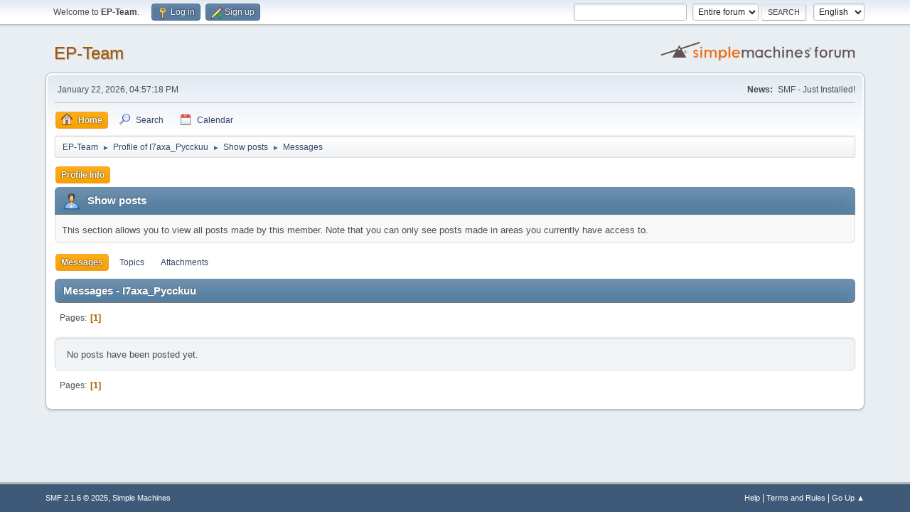

--- FILE ---
content_type: text/html; charset=UTF-8
request_url: https://ep-team.ru/forum/index.php?action=profile;area=showposts;u=1319
body_size: 3159
content:
<!DOCTYPE html>
<html lang="en-US">
<head>
	<meta charset="UTF-8">
	<link rel="stylesheet" href="https://ep-team.ru/forum/Themes/default/css/minified_76b6b0a49529a9a5f7b525239bb76fc2.css?smf216_1761835106">
	<style>
	img.avatar { max-width: 65px !important; max-height: 65px !important; }
	
	</style>
	<script>
		var smf_theme_url = "https://ep-team.ru/forum/Themes/default";
		var smf_default_theme_url = "https://ep-team.ru/forum/Themes/default";
		var smf_images_url = "https://ep-team.ru/forum/Themes/default/images";
		var smf_smileys_url = "https://ep-team.ru/forum/Smileys";
		var smf_smiley_sets = "smilehyves,alienine";
		var smf_smiley_sets_default = "alienine";
		var smf_avatars_url = "https://ep-team.ru/forum/avatars";
		var smf_scripturl = "https://ep-team.ru/forum/index.php?PHPSESSID=qfgahb3h1ejnr7nvqjqjrqk9iu&amp;";
		var smf_iso_case_folding = false;
		var smf_charset = "UTF-8";
		var smf_session_id = "7ec682e2ffc4c83bba010964e93c5861";
		var smf_session_var = "a82ed4783c";
		var smf_member_id = 0;
		var ajax_notification_text = 'Loading...';
		var help_popup_heading_text = 'A little lost? Let me explain:';
		var banned_text = 'Sorry Guest, you are banned from using this forum!';
		var smf_txt_expand = 'Expand';
		var smf_txt_shrink = 'Shrink';
		var smf_collapseAlt = 'Hide';
		var smf_expandAlt = 'Show';
		var smf_quote_expand = false;
		var allow_xhjr_credentials = false;
		var hBBc_no_groups = true;
	</script>
	<script src="https://ajax.googleapis.com/ajax/libs/jquery/3.6.3/jquery.min.js"></script>
	<script src="https://ep-team.ru/forum/Themes/default/scripts/minified_f4f656254131cf6fa0394f1b82786bf5.js?smf216_1761835106"></script>
	<script>
	var smf_you_sure ='Are you sure you want to do this?';
	</script>
	<title>Show posts - I7axa_Pycckuu</title>
	<meta name="viewport" content="width=device-width, initial-scale=1">
	<meta property="og:site_name" content="EP-Team">
	<meta property="og:title" content="Show posts - I7axa_Pycckuu">
	<meta property="og:description" content="Show posts - I7axa_Pycckuu">
	<meta name="description" content="Show posts - I7axa_Pycckuu">
	<meta name="theme-color" content="#557EA0">
	<link rel="help" href="https://ep-team.ru/forum/index.php?PHPSESSID=qfgahb3h1ejnr7nvqjqjrqk9iu&amp;action=help">
	<link rel="contents" href="https://ep-team.ru/forum/index.php?PHPSESSID=qfgahb3h1ejnr7nvqjqjrqk9iu&amp;">
	<link rel="search" href="https://ep-team.ru/forum/index.php?PHPSESSID=qfgahb3h1ejnr7nvqjqjrqk9iu&amp;action=search">
	<link rel="alternate" type="application/rss+xml" title="EP-Team - RSS" href="https://ep-team.ru/forum/index.php?PHPSESSID=qfgahb3h1ejnr7nvqjqjrqk9iu&amp;action=.xml;type=rss2">
	<link rel="alternate" type="application/atom+xml" title="EP-Team - Atom" href="https://ep-team.ru/forum/index.php?PHPSESSID=qfgahb3h1ejnr7nvqjqjrqk9iu&amp;action=.xml;type=atom">
</head>
<body id="chrome" class="action_profile">
<div id="footerfix">
	<div id="top_section">
		<div class="inner_wrap">
			<ul class="floatleft" id="top_info">
				<li class="welcome">
					Welcome to <strong>EP-Team</strong>.
				</li>
				<li class="button_login">
					<a href="https://ep-team.ru/forum/index.php?PHPSESSID=qfgahb3h1ejnr7nvqjqjrqk9iu&amp;action=login" class="open" onclick="return reqOverlayDiv(this.href, 'Log in', 'login');">
						<span class="main_icons login"></span>
						<span class="textmenu">Log in</span>
					</a>
				</li>
				<li class="button_signup">
					<a href="https://ep-team.ru/forum/index.php?PHPSESSID=qfgahb3h1ejnr7nvqjqjrqk9iu&amp;action=signup" class="open">
						<span class="main_icons regcenter"></span>
						<span class="textmenu">Sign up</span>
					</a>
				</li>
			</ul>
			<form id="languages_form" method="get" class="floatright">
				<select id="language_select" name="language" onchange="this.form.submit()">
					<option value="english" selected="selected">English</option>
					<option value="russian">Русский</option>
				</select>
				<noscript>
					<input type="submit" value="Go">
				</noscript>
			</form>
			<form id="search_form" class="floatright" action="https://ep-team.ru/forum/index.php?PHPSESSID=qfgahb3h1ejnr7nvqjqjrqk9iu&amp;action=search2" method="post" accept-charset="UTF-8">
				<input type="search" name="search" value="">&nbsp;
				<select name="search_selection">
					<option value="all" selected>Entire forum </option>
				</select>
				<input type="submit" name="search2" value="Search" class="button">
				<input type="hidden" name="advanced" value="0">
			</form>
		</div><!-- .inner_wrap -->
	</div><!-- #top_section -->
	<div id="header">
		<h1 class="forumtitle">
			<a id="top" href="https://ep-team.ru/forum/index.php?PHPSESSID=qfgahb3h1ejnr7nvqjqjrqk9iu&amp;">EP-Team</a>
		</h1>
		<img id="smflogo" src="https://ep-team.ru/forum/Themes/default/images/smflogo.svg" alt="Simple Machines Forum" title="Simple Machines Forum">
	</div>
	<div id="wrapper">
		<div id="upper_section">
			<div id="inner_section">
				<div id="inner_wrap" class="hide_720">
					<div class="user">
						<time datetime="2026-01-22T13:57:18Z">January 22, 2026, 04:57:18 PM</time>
					</div>
					<div class="news">
						<h2>News: </h2>
						<p>SMF - Just Installed!</p>
					</div>
				</div>
				<a class="mobile_user_menu">
					<span class="menu_icon"></span>
					<span class="text_menu">Main Menu</span>
				</a>
				<div id="main_menu">
					<div id="mobile_user_menu" class="popup_container">
						<div class="popup_window description">
							<div class="popup_heading">Main Menu
								<a href="javascript:void(0);" class="main_icons hide_popup"></a>
							</div>
							
					<ul class="dropmenu menu_nav">
						<li class="button_home">
							<a class="active" href="https://ep-team.ru/forum/index.php?PHPSESSID=qfgahb3h1ejnr7nvqjqjrqk9iu&amp;">
								<span class="main_icons home"></span><span class="textmenu">Home</span>
							</a>
						</li>
						<li class="button_search">
							<a href="https://ep-team.ru/forum/index.php?PHPSESSID=qfgahb3h1ejnr7nvqjqjrqk9iu&amp;action=search">
								<span class="main_icons search"></span><span class="textmenu">Search</span>
							</a>
						</li>
						<li class="button_calendar">
							<a href="https://ep-team.ru/forum/index.php?PHPSESSID=qfgahb3h1ejnr7nvqjqjrqk9iu&amp;action=calendar">
								<span class="main_icons calendar"></span><span class="textmenu">Calendar</span>
							</a>
						</li>
					</ul><!-- .menu_nav -->
						</div>
					</div>
				</div>
				<div class="navigate_section">
					<ul>
						<li>
							<a href="https://ep-team.ru/forum/index.php?PHPSESSID=qfgahb3h1ejnr7nvqjqjrqk9iu&amp;"><span>EP-Team</span></a>
						</li>
						<li>
							<span class="dividers"> &#9658; </span>
							<a href="https://ep-team.ru/forum/index.php?PHPSESSID=qfgahb3h1ejnr7nvqjqjrqk9iu&amp;action=profile;u=1319"><span>Profile of I7axa_Pycckuu</span></a>
						</li>
						<li>
							<span class="dividers"> &#9658; </span>
							<a href="https://ep-team.ru/forum/index.php?PHPSESSID=qfgahb3h1ejnr7nvqjqjrqk9iu&amp;action=profile;u=1319;area=showposts"><span>Show posts</span></a>
						</li>
						<li class="last">
							<span class="dividers"> &#9658; </span>
							<a href="https://ep-team.ru/forum/index.php?PHPSESSID=qfgahb3h1ejnr7nvqjqjrqk9iu&amp;action=profile;u=1319;area=showposts;sa=messages"><span>Messages</span></a>
						</li>
					</ul>
				</div><!-- .navigate_section -->
			</div><!-- #inner_section -->
		</div><!-- #upper_section -->
		<div id="content_section">
			<div id="main_content_section">
	<a class="mobile_generic_menu_1">
		<span class="menu_icon"></span>
		<span class="text_menu"> Menu</span>
	</a>
	<div id="genericmenu">
		<div id="mobile_generic_menu_1" class="popup_container">
			<div class="popup_window description">
				<div class="popup_heading">
					 Menu
					<a href="javascript:void(0);" class="main_icons hide_popup"></a>
				</div>
				
				<div class="generic_menu">
					<ul class="dropmenu dropdown_menu_1">
						<li class="subsections"><a class="active " href="https://ep-team.ru/forum/index.php?PHPSESSID=qfgahb3h1ejnr7nvqjqjrqk9iu&amp;action=profile;area=summary;u=1319">Profile Info</a>
							<ul>
								<li>
									<a class="profile_menu_icon administration" href="https://ep-team.ru/forum/index.php?PHPSESSID=qfgahb3h1ejnr7nvqjqjrqk9iu&amp;action=profile;area=summary;u=1319"><span class="main_icons administration"></span>Summary</a>
								</li>
								<li>
									<a class="profile_menu_icon stats" href="https://ep-team.ru/forum/index.php?PHPSESSID=qfgahb3h1ejnr7nvqjqjrqk9iu&amp;action=profile;area=statistics;u=1319"><span class="main_icons stats"></span>Show stats</a>
								</li>
								<li class="subsections">
									<a class="profile_menu_icon posts chosen " href="https://ep-team.ru/forum/index.php?PHPSESSID=qfgahb3h1ejnr7nvqjqjrqk9iu&amp;action=profile;area=showposts;u=1319"><span class="main_icons posts"></span>Show posts</a>
									<ul>
										<li>
											<a  href="https://ep-team.ru/forum/index.php?PHPSESSID=qfgahb3h1ejnr7nvqjqjrqk9iu&amp;action=profile;area=showposts;sa=messages;u=1319">Messages</a>
										</li>
										<li>
											<a  href="https://ep-team.ru/forum/index.php?PHPSESSID=qfgahb3h1ejnr7nvqjqjrqk9iu&amp;action=profile;area=showposts;sa=topics;u=1319">Topics</a>
										</li>
										<li>
											<a  href="https://ep-team.ru/forum/index.php?PHPSESSID=qfgahb3h1ejnr7nvqjqjrqk9iu&amp;action=profile;area=showposts;sa=attach;u=1319">Attachments</a>
										</li>
									</ul>
								</li>
							</ul>
						</li>
					</ul><!-- .dropmenu -->
				</div><!-- .generic_menu -->
			</div>
		</div>
	</div>
	<script>
		$( ".mobile_generic_menu_1" ).click(function() {
			$( "#mobile_generic_menu_1" ).show();
			});
		$( ".hide_popup" ).click(function() {
			$( "#mobile_generic_menu_1" ).hide();
		});
	</script>
				<div id="admin_content">
					<div class="cat_bar">
						<h3 class="catbg">
								<span class="main_icons profile_hd icon"></span>Show posts
						</h3>
					</div><!-- .cat_bar -->
					<p class="information">
						This section allows you to view all posts made by this member. Note that you can only see posts made in areas you currently have access to.
					</p>
					<a class="mobile_generic_menu_1_tabs">
						<span class="menu_icon"></span>
						<span class="text_menu">Show posts Menu</span>
					</a>
					<div id="adm_submenus">
						<div id="mobile_generic_menu_1_tabs" class="popup_container">
							<div class="popup_window description">
								<div class="popup_heading">
									Show posts Menu
									<a href="javascript:void(0);" class="main_icons hide_popup"></a>
								</div>
								<div class="generic_menu">
									<ul class="dropmenu dropdown_menu_1_tabs">
										<li>
											<a class="active" href="https://ep-team.ru/forum/index.php?PHPSESSID=qfgahb3h1ejnr7nvqjqjrqk9iu&amp;action=profile;area=showposts;sa=messages;u=1319">Messages</a>
										</li>
										<li>
											<a href="https://ep-team.ru/forum/index.php?PHPSESSID=qfgahb3h1ejnr7nvqjqjrqk9iu&amp;action=profile;area=showposts;sa=topics;u=1319">Topics</a>
										</li>
										<li>
											<a href="https://ep-team.ru/forum/index.php?PHPSESSID=qfgahb3h1ejnr7nvqjqjrqk9iu&amp;action=profile;area=showposts;sa=attach;u=1319">Attachments</a>
										</li>
									</ul>
								</div>
							</div>
						</div>
					</div><!-- #adm_submenus -->
					<script>
						$( ".mobile_generic_menu_1_tabs" ).click(function() {
							$( "#mobile_generic_menu_1_tabs" ).show();
							});
						$( ".hide_popup" ).click(function() {
							$( "#mobile_generic_menu_1_tabs" ).hide();
						});
					</script>
			<script>
				disableAutoComplete();
			</script>
			
		<div class="errorbox" style="display:none" id="profile_error">
		</div><!-- #profile_error -->
		<div class="cat_bar cat_bar_round">
			<h3 class="catbg">
				Messages - I7axa_Pycckuu
			</h3>
		</div>
		<div class="pagesection">
			<div class="pagelinks"><span class="pages">Pages</span><span class="current_page">1</span> </div>
		</div>
		<div class="windowbg">
			No posts have been posted yet.
		</div>
		<div class="pagesection">
			<div class="pagelinks"><span class="pages">Pages</span><span class="current_page">1</span> </div>
		</div>
				</div><!-- #admin_content -->
			</div><!-- #main_content_section -->
		</div><!-- #content_section -->
	</div><!-- #wrapper -->
</div><!-- #footerfix -->
	<div id="footer">
		<div class="inner_wrap">
		<ul>
			<li class="floatright"><a href="https://ep-team.ru/forum/index.php?PHPSESSID=qfgahb3h1ejnr7nvqjqjrqk9iu&amp;action=help">Help</a> | <a href="https://ep-team.ru/forum/index.php?PHPSESSID=qfgahb3h1ejnr7nvqjqjrqk9iu&amp;action=agreement">Terms and Rules</a> | <a href="#top_section">Go Up &#9650;</a></li>
			<li class="copyright"><a href="https://ep-team.ru/forum/index.php?PHPSESSID=qfgahb3h1ejnr7nvqjqjrqk9iu&amp;action=credits" title="License" target="_blank" rel="noopener">SMF 2.1.6 &copy; 2025</a>, <a href="https://www.simplemachines.org" title="Simple Machines" target="_blank" rel="noopener">Simple Machines</a></li>
		</ul>
		</div>
	</div><!-- #footer -->
<script>
window.addEventListener("DOMContentLoaded", function() {
	function triggerCron()
	{
		$.get('https://ep-team.ru/forum' + "/cron.php?ts=1769090235");
	}
	window.setTimeout(triggerCron, 1);
});
</script>
<script defer src="https://static.cloudflareinsights.com/beacon.min.js/vcd15cbe7772f49c399c6a5babf22c1241717689176015" integrity="sha512-ZpsOmlRQV6y907TI0dKBHq9Md29nnaEIPlkf84rnaERnq6zvWvPUqr2ft8M1aS28oN72PdrCzSjY4U6VaAw1EQ==" data-cf-beacon='{"version":"2024.11.0","token":"5a133e42d1f340f489273fce4d432493","r":1,"server_timing":{"name":{"cfCacheStatus":true,"cfEdge":true,"cfExtPri":true,"cfL4":true,"cfOrigin":true,"cfSpeedBrain":true},"location_startswith":null}}' crossorigin="anonymous"></script>
</body>
</html>